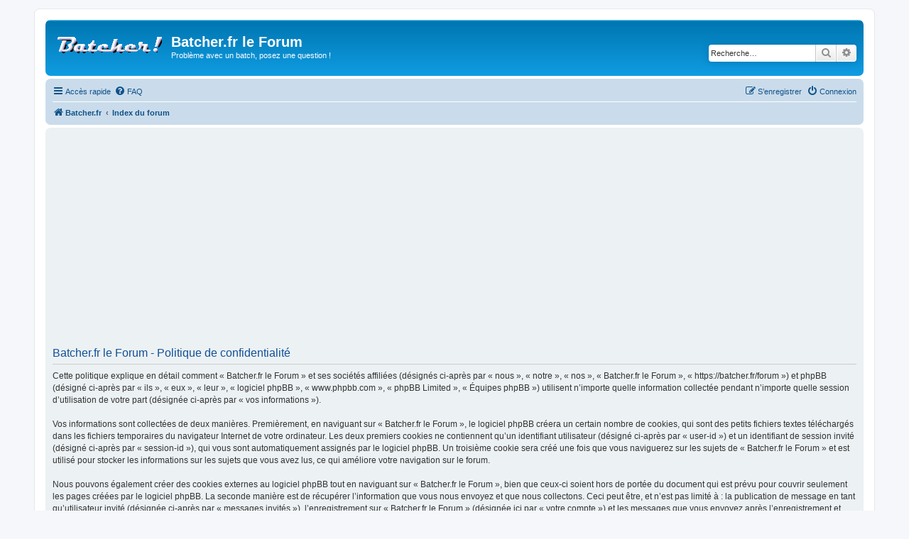

--- FILE ---
content_type: text/html; charset=utf-8
request_url: https://www.google.com/recaptcha/api2/aframe
body_size: 265
content:
<!DOCTYPE HTML><html><head><meta http-equiv="content-type" content="text/html; charset=UTF-8"></head><body><script nonce="qUGJ4832lDJq5bceRrtnxg">/** Anti-fraud and anti-abuse applications only. See google.com/recaptcha */ try{var clients={'sodar':'https://pagead2.googlesyndication.com/pagead/sodar?'};window.addEventListener("message",function(a){try{if(a.source===window.parent){var b=JSON.parse(a.data);var c=clients[b['id']];if(c){var d=document.createElement('img');d.src=c+b['params']+'&rc='+(localStorage.getItem("rc::a")?sessionStorage.getItem("rc::b"):"");window.document.body.appendChild(d);sessionStorage.setItem("rc::e",parseInt(sessionStorage.getItem("rc::e")||0)+1);localStorage.setItem("rc::h",'1768720858102');}}}catch(b){}});window.parent.postMessage("_grecaptcha_ready", "*");}catch(b){}</script></body></html>

--- FILE ---
content_type: application/x-javascript;charset=ISO-8859-1
request_url: https://tags.clickintext.net/jC5OP0OeWge5Y
body_size: 1596
content:



(function(){

if (window.document !== window.top.document) return;

var $PROTOCOL = window.location.protocol;//'https:';


/* -------------------------------------------------
// Fonction pour logger les messages de dev
*/
var h = 250;
var w = 300;


/* Le CSS pour le positionnement */
document.write("<style type=\"text/css\">#clickInTexSlideDiv{border: 0; margin: 0; width: " + (w + 14) + "px; height: " + 413 + "px; z-index: 1900000099; padding: 0; bottom: " + 0 + "px; left: " + (-310) + "px; position: fixed; *position: absolute;};</style>");



/* Pour IE */
if (document.all)
	document.write("<style type=\"text/css\">#clickInTexSlideDiv{left: expression( ( 0 + ( ignoreMe2 = " + (-310) + " ) ) + 'px' ); top: expression( ( 0 + ( ignoreMe = (document.documentElement.scrollTop ? document.documentElement.scrollTop : document.body.scrollTop) + (ignoreMe3 = (document.documentElement.clientHeight ? document.documentElement.clientHeight : document.body.clientHeight)) - " + (h + 120) + " ) ) + 'px' );};</style>");

	
var moreParams = "";

var force = document.location.href.split('#citslidein_');
if (force[1])
{
	force = force[1].split('_')[1];
	moreParams += "&force=" + force;
}



var clickintextWriteSlide = function()
{
	if (!doc.citVars.fixedAvailable()) return;

	if (typeof doc.citSlideinOrFooterExpandLoadedXX == 'undefined')
	{
		

		var cithref = '';

		cithref = document.location.href;
		var cithrefpos = cithref.indexOf('#citslidein_');
		if (cithrefpos != -1)
			cithref = cithref.substr(cithrefpos + 1);
		else
			cithref = '';

		var js = doc.createElement('script');
		js.type = 'text/javascript';
				if (doc.citVars.isMobile)
		{
			if (!doc.citVars.footerMobileLoaded)
			{
				doc.citVars.footerMobileLoaded = true;
				js.src = $PROTOCOL + '//www-107.clickintext.net/footermobile/exec.php?a=10507&zk=jC5OP0OeWge5Y&apicitIdPAPXTime=' + (doc.citVars.t) + '&apicitIdPAPXTimeMore=' + (doc.citVars.tm) + '&cithref=' + cithref + '&if=' + ((window.document === window.top.document) ? 0 : 1) + moreParams + (typeof document.CMRPrivateKeys != 'undefined' ? '&' + document.CMRPrivateKeys : '');
				doc.body.appendChild(js);
			}
		}
		else
		{
			js.src = $PROTOCOL + '//www-107-slidein.clickintext.net/exec.dev.php?a=10507&zk=jC5OP0OeWge5Y&apicitIdPAPXTime=' + (doc.citVars.t) + '&apicitIdPAPXTimeMore=' + (doc.citVars.tm) + '&cithref=' + cithref + '&if=' + ((window.document === window.top.document) ? 0 : 1) + moreParams + (typeof document.CMRPrivateKeys != 'undefined' ? '&' + document.CMRPrivateKeys : '') + (doc.citVars.isMobile ? '&mobile=1' : '&mobile=0');
			doc.body.appendChild(js);
		}
						
	}
	doc.citSlideinOrFooterExpandLoadedXX = true;

}






var positionAvailable = 1;
var topWindow = window;
var forDebug = '';
try {
	while (topWindow.parent.document !== topWindow.document)
	{
		topWindow = topWindow.parent;
		forDebug += 'X';
	}
}
catch(e)
{
	positionAvailable = 0;
		forDebug += 'Y';
}

try {
	var doc = topWindow.document;
	document.mainDoc = doc;
	if (typeof doc.citVars == 'undefined') doc.citVars = {};
}
catch(e){
	topWindow = window;
	var doc = topWindow.document;
	document.mainDoc = doc;
	if (typeof doc.citVars == 'undefined') doc.citVars = {};
}


//
// System pour n'appeler qu'une seule fois l'apicit loader
//
doc.citVars.launcher = function(fct, fctAdsafe, opts){
	if (typeof fctAdsafe != 'undefined')
	{
		if (doc.citVars.adsafeLoaded)
		{
			fctAdsafe();
		}
		else
		{
			if (typeof doc.citVars.adsafefcts == 'undefined') doc.citVars.adsafefcts = [];
			doc.citVars.adsafefcts.push(fctAdsafe);
		}
	}

	if (typeof doc.citVars.apicited != 'undefined')
	{
		fct();
	}
	else
	{
		if (typeof doc.citVars.launcherfcts == 'undefined') doc.citVars.launcherfcts = [];
		doc.citVars.launcherfcts.push(fct);

		if (typeof doc.citVars.apicitcalled == 'undefined')
		{
			doc.citVars.apicitcalled = true;
			
			document.onapicitCall = function(t, tm){
				doc.citVars.t = t;
				doc.citVars.tm = tm;
				doc.citVars.apicited = true;
				var a = 0;
				while (typeof doc.citVars.launcherfcts[a] != 'undefined')
				{
					doc.citVars.launcherfcts[a++]();
				}
			}

			document.write('<sc' + 'ript type="text/javascript" src="https://lb.apicit.net/loader.v8.php?apicitDatas=1%2Fsli%2Fcit10507&RK=CIT&zid=50483&call=document.onapicitCall&jQ="></scr' + 'ipt>');

		}
	}
};


doc.citVars.launcher(clickintextWriteSlide, function()
{
	doc.citVars.adsafeTags.push('50483');
	doc.citVars.takeALook();
	return;

	var a = 0;
	while (typeof doc.citVars.adsafeDatas[a] != 'undefined')
	{
		if (doc.citVars.adsafeDatas[a].level == 9)
		{
			doc.citQuery(document.getElementById('clickInTexSlideDiv')).remove();
			return;
		}
		a++;
	}
});


})();
